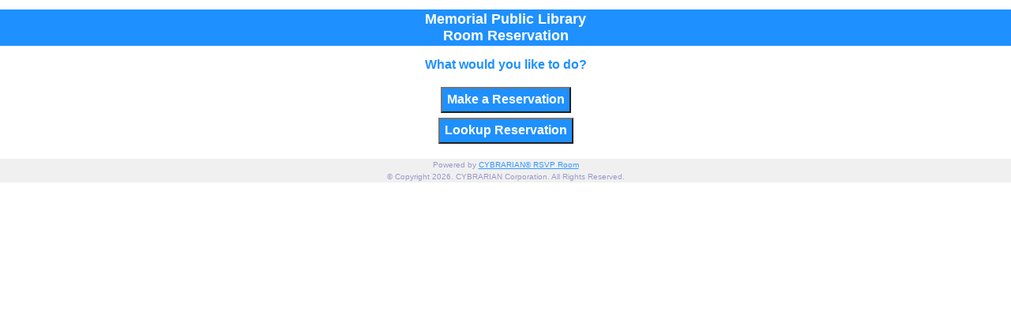

--- FILE ---
content_type: text/html; charset=utf-8
request_url: https://www.cybrarian3.com/demo2/
body_size: 1773
content:


<!DOCTYPE html>

<html lang="en">

<head><meta charset="utf-8" /><meta name="viewport" content="width=device-width, initial-scale=1.0" /><title>
	CYBRARIAN® RSVP Online Room Reservation
</title><meta name="description" content="CYBRARIAN® RSVP Online Room Reservation." /><meta name="keywords" content="library,patron,room,reservation,meeting,authentication" /><meta name="robots" content="NOINDEX" /><meta http-equiv="Content-Language" content="en-us" /><link rel="stylesheet" type="text/css" href="Content/Style.css" media="SCREEN" /><meta name="copyright" content="Copyright 2020. CYBRARIAN Corporation. All Rights Reserved." />
  <style type="text/css">
    .auto-style2 {
      height: 37px;
    }
  </style>
</head>

<body>

  <form method="post" action="./" id="form1">
<div class="aspNetHidden">
<input type="hidden" name="__VIEWSTATE" id="__VIEWSTATE" value="mFi8GjEkjB220R6fcgFPKmZp5oywONSdHqaillsW5xbacNDZd52b5E8oAMDAvGWFVaCgBe7i8CkWlU4/V1bVxXl7Vz8P/SamwCvFIt6YPQY=" />
</div>

<div class="aspNetHidden">

	<input type="hidden" name="__VIEWSTATEGENERATOR" id="__VIEWSTATEGENERATOR" value="B1AEE947" />
	<input type="hidden" name="__EVENTVALIDATION" id="__EVENTVALIDATION" value="zrzIDJy/oQnc62y1z+0UHlz8s5dr22XnGhn5Ys8nA2HOe4YqxLmGCLEFekXR2l41zXSSfGdJ0scalIUABfyesdP3EEwgcrQEU54ihvGcOgtcTYPaZzLf827dEHzDvPtLKlGQi1HJadLX0Zjf6d1JDg==" />
</div>

    <!-- BEGIN HEADER -->
    <div id="Headr" style="font-family: Arial, Helvetica, sans-serif; font-size: large; font-style: normal; text-align: center; margin-left: auto; margin-right: auto">
      <h1>Memorial Public Library<br/>
        Room Reservation</h1>
    </div>
    <!-- END HEADER -->

    <div id="PgContent" style="font-family: Arial, Helvetica, sans-serif; font-size: medium; font-weight: normal; text-align: center; margin-left: auto; margin-right: auto">
      <!-- BEGIN CONTENT -->
      <!-- Updated Friday September 16, 2016 -->
      
    <h2>What would you like to do?</h2>
    <table style="text-align: center; width: 100%">      
      <tr>
        <td style="text-align: center">
          <input type="submit" name="ctl00$ContentPlaceHolder1$btnMakeReservation" value="Make a Reservation" id="ContentPlaceHolder1_btnMakeReservation" class="btn" />
        </td>
      </tr>
      <tr>
        <td style="text-align: center" class="auto-style2">
          <input type="submit" name="ctl00$ContentPlaceHolder1$btnLookUpReservation" value="Lookup Reservation" id="ContentPlaceHolder1_btnLookUpReservation" class="btn" />
        </td>

      </tr>
        <tr>
            <td style="text-align: center;">
                
            </td>
        </tr>
    </table>


      <!-- END CONTENT -->
    </div>

    <!-- BEGIN FOOTER -->
    <div id="Footr" style="color: rgb(0, 0, 0); background-color: rgb(240, 240, 240); font-family: Arial, Helvetica, sans-serif; font-size: x-small; font-weight: normal; text-align: center; margin-left: auto; margin-right: auto">
      <p style="color: rgb(153, 153, 204); font-family: Arial, Helvetica, sans-serif; font-size: x-small; font-weight: normal">
        Powered by <span style="color: rgb(0, 102, 255); font-family: Arial, Helvetica, sans-serif; font-size: x-small; font-weight: bold"><a id="ftrLnk" style="color: rgb(51, 153, 255); font-family: Arial, Helvetica, sans-serif; font-size: x-small; font-weight: normal; text-decoration: underline" href="https://www.cybrarian.com/">CYBRARIAN&reg; RSVP 
        Room</a></span><br />
        © Copyright 2026. CYBRARIAN Corporation. All Rights Reserved.
      </p>
    </div>
    <!-- END FOOTER -->

  </form>

</body>

</html>


--- FILE ---
content_type: text/css
request_url: https://www.cybrarian3.com/demo2/Content/Style.css
body_size: 889
content:
body {
  color:black;
  background: white;
  font-family: Segoe UI, Arial, Helvetica, sans-serif;
  font-size: medium;
  font-style: normal;
  font-weight: normal;
  line-height: 150%;
  margin-left: auto;
  margin-right: auto;
}

h1 {
  color: white;
  background-color: dodgerblue;
  font-family: Segoe UI, Arial, Helvetica, sans-serif;
  font-size: 1em;
  font-style: normal;
  font-weight: bold;
  line-height: normal;
  text-align: center;
  padding-top: 2px;
  padding-bottom: 2px;
}

h2 {
  color: dodgerblue;
  background-color: white;
  font-family: Segoe UI, Arial, Helvetica, sans-serif;
  font-size: 1em;
  font-style: normal;
  font-weight: bold;
  line-height: normal;
  text-align: center;
  padding-top: 2px;
  padding-bottom: 2px;
}

h3 {
  color: dodgerblue;
  background-color: white;
  font-family: Segoe UI, Arial, Helvetica, sans-serif;
  font-size: small;
  font-style: normal;
  font-weight: bold;
  line-height: normal;
  text-align: center;
  padding-top: 2px;
  padding-bottom: 2px;
}

h4 {
  color: dodgerblue;
  background-color: white;
  font-family: Segoe UI, Arial, Helvetica, sans-serif;
  font-size: smaller;
  font-style: normal;
  font-weight: bold;
  line-height: normal;
  text-align: center;
  padding-top: 2px;
  padding-bottom: 2px;
}

p {
  color: black;
  line-height: 150%;
  font-family: Segoe UI, Arial, Helvetica, sans-serif;
  font-size: medium;
  font-style: normal;
  font-weight: normal;
}

table {
  font-family: Segoe UI, Arial, Helvetica, sans-serif;
  font-size: medium;
  font-weight: normal;
  margin-left: auto;
  margin-right: auto;
}

th {
  font-family: Segoe UI, Arial, Helvetica, sans-serif;
  font-size: medium;
  font-weight: normal;
  text-align: center;
  color: white;
  background-color:dodgerblue;
  padding-left: 1em;
  padding-right: 1em; 
}

td {
  font-family: Segoe UI, Arial, Helvetica, sans-serif;
  font-size: medium;
  font-weight: normal;
  margin-left: auto;
  margin-right: auto;
}

a {
  color:dodgerblue;
  font-family: Segoe UI, Arial, Helvetica, sans-serif;
  font-size: medium;
  font-weight: normal;
  text-decoration: underline;
}

.lblTxt {
  color: black;
  font-family: Segoe UI, Arial, Helvetica, sans-serif;
  font-size: medium;
  font-style: normal;
  font-weight:normal;
  text-align: center;
  margin-left: auto;
  margin-right: auto;
}

.lblNormal {
  color: black;
  background: white;
  font-family: Segoe UI, Arial, Helvetica, sans-serif;
  font-size: 1em;
  font-style: normal;
  font-weight: normal;
  line-height: 150%;
}

.warn{
  color: red;
  font-family: Segoe UI, Arial, Helvetica, sans-serif;
  font-size: medium;
  font-style: normal;
  font-weight:normal;
  text-align:center;
  margin-left: auto;
  margin-right: auto;
}

.calndr {
  margin-left: auto;
  margin-right: auto;
}

.caldate {
  color: black;
  background-color: white;
}

.nodate {
  color: black;
  background-color: white;
}

.Rooms {
  color: dodgerblue;
  font-family: Segoe UI, Arial, Helvetica, sans-serif;
  font-size: small;
  font-weight: normal;
  text-align: left;
  margin-left: auto;
  margin-right: auto;  
  padding: 10em;
}

.txtMtg {
  color: black;
  font-family: Segoe UI, Arial, Helvetica, sans-serif;
  font-size: medium;
  font-style: normal;
  font-weight: bold;
  text-align: left;
  margin-left: auto;
  margin-right: auto;
}

.txtRemind {
  color: black;
  font-family: Segoe UI, Arial, Helvetica, sans-serif;
  font-size: 1em;
  font-style: normal;
  font-weight: normal;
  text-align: inherit;
}

.btn {
  color: white;
  background-color: dodgerblue;
  font-family: Segoe UI, Arial, Helvetica, sans-serif;
  font-size: medium;
  font-style: normal;
  font-weight: bold;
  text-align: center;
  margin-left: auto;
  margin-right: auto;
  height: 33px;
}

.rdBtns {
  display: list-item;
  font-family: Segoe UI, Arial, Helvetica, sans-serif;
  font-size: small;
  font-style: normal;
  font-weight: normal;
  text-align: left;
  margin-left: auto;
  margin-right: auto;
}

.rmdesc1 {
  text-align: center;
  background-color:gainsboro;
  padding-left: 1em;
  padding-top:0em;
  padding-right: 1em;
  padding-bottom:0em;
}

.rmdesc2 {
  text-align: center;
  background-color: white;
  padding-left: 1em;
  padding-top:0em;
  padding-right: 1em;
  padding-bottom:0em;
}

.tblRoom {
  border-collapse: collapse;
  border: thin dodgerblue solid;
}
